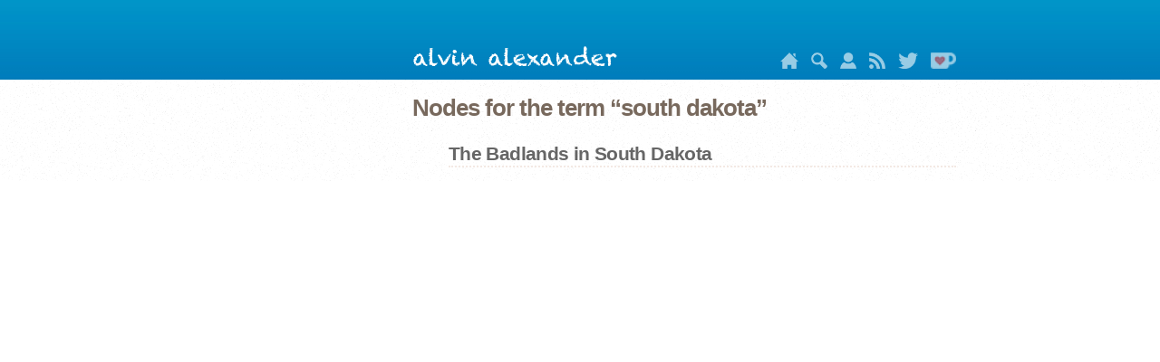

--- FILE ---
content_type: text/html
request_url: https://alvinalexander.com/taxonomy/term/13428/
body_size: 4619
content:

<!DOCTYPE html>
<html lang="en" dir="ltr" prefix="content: http://purl.org/rss/1.0/modules/content/  dc: http://purl.org/dc/terms/  foaf: http://xmlns.com/foaf/0.1/  og: http://ogp.me/ns#  rdfs: http://www.w3.org/2000/01/rdf-schema#  schema: http://schema.org/  sioc: http://rdfs.org/sioc/ns#  sioct: http://rdfs.org/sioc/types#  skos: http://www.w3.org/2004/02/skos/core#  xsd: http://www.w3.org/2001/XMLSchema# ">

<head>
<meta charset="utf-8" />
<meta name="title" content="Nodes for the term 'south dakota' on alvinalexander.com | Scala, Java, Unix, MacOS tutorials" />
<meta name="robots" content="index, follow" />
<meta name="description" content="Nodes for the term 'south dakota' on alvinalexander.com" />
<meta name="viewport" content="width=device-width, initial-scale=1.0" />
<link rel="shortcut icon" href="/themes/aadotcom/images/aa_favicon.ico" type="image/vnd.microsoft.icon" />

<title>Nodes for the term 'south dakota' on alvinalexander.com</title>

<!-- CSS AND JS START -->
<link rel="stylesheet" href="/sites/default/files/css/css_NEPu95WMqSo8_ZIg9GdO391MSaF8p8CW5wK_drpOUL4.css?q7nzrx" media="all" />
<link rel="stylesheet" href="/sites/default/files/css/css_Va4zLdYXDM0x79wYfYIi_RSorpNS_xtrTcNUqq0psQA.css?q7nzrx" media="screen" />
<link rel="stylesheet" href="/sites/default/files/css/css_naG5Qjy_1T39kWHhDY9JBAxHwWbQ4fBGjaK4us6fq1k.css?q7nzrx" media="all" />
<link rel="stylesheet" href="/sites/default/files/css/css_mdjRV4G_8CQCPii7NjJyNmZGwOvSNgOEK6Yj2xOZIa4.css?q7nzrx" media="all" />

<!--[if lte IE 8]>
<script src="/sites/default/files/js/js_VtafjXmRvoUgAzqzYTA3Wrjkx9wcWhjP0G4ZnnqRamA.js"></script>
<![endif]-->
<script src="/core/assets/vendor/modernizr/modernizr.min.js?v=3.3.1"></script>
<!-- CSS AND JS END -->

<link rel="shortcut icon" href="/themes/aadotcom/images/aa_favicon.ico" type="image/x-icon" />
<link rel='stylesheet' media='only screen and (min-width:769px)' href='/themes/aadotcom/css/desktop.css' />
<link rel='stylesheet' media='only screen and (max-width:320px)' href='/themes/aadotcom/css/mobile.css' />
<link rel='stylesheet' media='only screen and (min-width:321px) and (max-width:768px)' href='/themes/aadotcom/css/mobile.css' />




    


<script src="/js/jquery-3.3.1.min.js"></script>

<!-- formatting PRE sections -->
<link href="/js/prism.css" rel="stylesheet" />
<style>
pre[class*="language-"] {
    background-color: #fdfaf6;
    background-color: #fdfaf9;
}
pre[class*="language-"] code {
    font-size: 13px;
}
pre[class*="language-"] span.token.number {
    color: #3333cc;
}
</style>


    
<!-- google auto ads -->
<script async src="https://pagead2.googlesyndication.com/pagead/js/adsbygoogle.js?client=ca-pub-3075717592179848"
     crossorigin="anonymous"></script>




</head>




<body class="path-taxonomy">
<div class="dialog-off-canvas-main-canvas" data-off-canvas-main-canvas>
<div class="layout-container">

<div class="header">
    <div class="header-inner">
        <div class="header-inner-left"></div>
        <div class="header-inner-right">
            <div id="header-mobile-link"><a href="/">alvin alexander</a></div>
            <div id="header-image">
               <a href="/"><img src="/themes/aadotcom/images/alvin-alexander-sig.png" alt="alvin alexander" width="227" height="23" /></a>
            </div>
            <span id="nav">
               <a id="home_icon"
                  href="/"
                  title="Home"><img src="/images/icons/home.png" height="18" alt="Home" /></a>
               <a id="search_icon"
                  href="/search/" 
                  target="_blank"
                  title="search using google"><img src="/images/icons/search.png" height="18" alt="search using google" /></a>
               <a id="about_icon"
                  href="/about-al-alexander" 
                  title="About Alvin Alexander"><img src="/images/icons/person.png" height="18" alt="About Alvin Alexander" /></a>
               <a id="rss_icon"
                  href="/rss.xml" 
                  title="rss feed"><img src="/images/icons/rss.png" height="18" alt="rss feed" /></a>
               <a id="twitter_icon" 
                  href="http://twitter.com/alvinalexander" 
                  title="Alvin Alexander on Twitter"><img src="/images/icons/twitter2.png" height="18" alt="Alvin Alexander on Twitter" /></a>
               <a id="kofi_icon"
                  href="https://ko-fi.com/alvin"
                  target="_blank"
                  title="Donate to keep Alvin writing!"><img src="/images/icons/ko-fi-22h.png" height="18" alt="Donate to keep Alvin writing!" /></a>
            </span>
        </div><!-- header-inner-right -->
      </div><!-- header-inner -->
  </div><!-- header -->
  

<div class="content">
<div class="content-inner">
<div class="content-inner-left">
<aside class="layout-sidebar-first" role="complementary">

<div class="region region-sidebar-first">






<!-- BEGIN CATEGORIES DIV -->

<!-- END CATEGORIES DIV -->

</div> <!-- END "region region-sidebar-first" -->
</aside>
</div><!-- content-inner-left -->


<div class="content-inner-right">
<div class="layout-content">
<div class="region region-content">

<div id="block-aadotcom-page-title" class="block block-core block-page-title-block">
<h1 class="page-title"><span 
    class="field field--name-title field--type-string field--label-hidden">Nodes for the term “south dakota”</span></h1>
</div><!-- block-aadotcom-page-title -->

<div id="block-aadotcom-content" class="block block-system block-system-main-block">
<div class="views-element-container">
<div class="view view-taxonomy-term view-id-taxonomy_term view-display-id-page_1">


<!-- TODO: PUT view-content back in here -->
<div class="view-content">


<ul>

    
    <div class="views-row">
    <article data-history-node-id="11276" 
            role="article" 
            about="/photos/the-badlands-south-dakota-may-11-2007" 
            class="node node--type-photod8 node--promoted node--view-mode-teaser">
    <h2><a href="/photos/the-badlands-south-dakota-may-11-2007" rel="bookmark"><span 
        class="field field--name-title field--type-string field--label-hidden">The Badlands in South Dakota</span></a>
    </h2>

    <div class="node__content">
    <div class="node__links">
    <ul class="links inline">
    <li class="node-readmore"><a 
        href="/photos/the-badlands-south-dakota-may-11-2007" rel="tag" 
        title="The Badlands in South Dakota" 
        hreflang="en">Read more</a>
    </li></ul>
    </div>
    <div class="clearfix text-formatted field field--name-body field--type-text-with-summary field--label-hidden field__item">
    
    </div>
    </div>
    </article>
    </div><!-- views-row-->

</ul>
</div><!-- div.view-content -->

</div><!-- view-taxonomy-term -->
</div><!-- views-element-container -->
</div><!-- block-aadotcom-content -->
</div><!-- .region.region-content -->
</div><!-- layout-content -->
</div><!-- content-inner-right -->
</div><!-- content-inner -->
</div><!-- content -->

<!-- START: FOOTER -->
<div class="footer">
    <div class="footer-inner">

    
    <div id="mobile">
        <div id="footer-links">Links:</div>
        <div class="field-items">
            <a href="/">front page</a>
            <a href="/photos/">photo gallery</a>
            <a href="/scala/">scala</a>
            <a href="/linux-unix/">linux/unix</a>
            <a href="https://twitter.com/alvinalexander">alvin on twitter</a>
            <a href="/privacy">privacy</a>
            <a href="/terms">terms &amp; conditions</a>
        </div>
        <div style="text-align:left; color: #5f5f5f; padding-top:1.5em;">alvinalexander.com
            <br/>is owned and operated by<br/>
            <a href="https://www.valleyprogramming.com/">Valley Programming, LLC</a>
            <br />&nbsp;<br />In regards to links to Amazon.com, As an Amazon Associate
            <br />I (Valley Programming, LLC) earn from qualifying purchases
            <br />&nbsp;
            <br />This website uses cookies: <a href="/privacy-policy">learn more</a>
        </div>
    </div>
    
    
    
    <div id="desktop">
    <footer role="contentinfo">
    <div class="region region-footer">
    <div id="block-footer" class="block block-block-content block-block-content623e89b2-3d65-4d44-9862-6996c08c3abd">
    <div class="clearfix text-formatted field field--name-body field--type-text-with-summary field--label-hidden field__item"><!-- first column -->
    <div class="footer-wrapper">

    <!-- end of 'footer-wrapper' -->    
    <div id="footer-wrapper-2">This website uses cookies: <a href="/privacy-policy">learn more</a><br /> <br />alvinalexander.com 
      is owned and operated by <a href="https://www.valleyprogramming.com/">Valley Programming, LLC</a><br />
      <br />In regards to links to Amazon.com, “As an Amazon Associate<br />
      I (Valley Programming, LLC) earn from qualifying purchases”<br />
      &nbsp;<br />
      &nbsp;<br />
    </div>
  
    
    <div class="footer-col-first">
      <dl class="links"><dt>java</dt>
      <dd class="first"><a href="/java/">java tutorials</a></dd>
      <dd><a href="/android/">android tutorials</a></dd>
      <dd><a href="/java/appletcenter.shtml">java applets</a></dd>
      <dd><a href="/java/edu/qanda/">java faqs</a></dd>
      <dd><a href="/intellij/">intellij idea</a></dd>
      <dd><a href="/eclipse/">eclipse ide</a></dd>
      <dd><a href="/jdbc/">jdbc</a></dd>
      <dd><a href="/jsp/">jsp’s</a></dd>
      <dd><a href="/servlets/">java servlets</a></dd>
      <dd><a href="/jfc-swing/">jfc-swing</a></dd>
      <dd><a href="/kotlin/">kotlin</a></dd>
    </dl>
    <dl class="links"><dt>perl</dt>
      <dd class="first"><a href="/perl/">perl tutorials</a></dd>
      <dd class="first"><a href="/perl/edu/qanda/">perl faqs</a></dd>
      <dd><a href="/perl/recipes/">perl recipes</a></dd>
      <dd><a href="/perl/edu/">perl tutorials</a></dd>
    </dl></div>
    
    
    <div class="footer-col">
    <dl class="links"><dt>Unix</dt>
      <dd class="first"><a href="/linux-unix/">linux tutorials</a></dd>
      <dd><a href="/unix/edu/examples/">unix by example</a></dd>
      <dd><a href="/unix/edu/">tutorials</a></dd>
      <dd><a href="/unix/man/">man (help) pages</a></dd>
    </dl>
    <dl class="links"><dt>programming</dt>
      <dd class="first"><a href="/scala/">scala tutorials</a></dd>
      <dd><a href="/drupal/">drupal</a></dd>
      <dd><a href="/flutter/">flutter/dart</a></dd>
      <dd><a href="/git/">git</a></dd>
      <dd><a href="/haskell/">haskell</a></dd>
      <dd><a href="/ooa-ood/">oop</a></dd>
      <dd><a href="/php/">php</a></dd>
      <dd><a href="/mysql/">mysql</a></dd>
      <dd><a href="/postgresql/">postgresql</a></dd>
      <dd><a href="/ruby/">ruby</a></dd>
      <dd><a href="/sencha/">sencha</a></dd>
      <dd><a href="/best-practices/">best practices</a></dd>
      <dd><a href="/programming/">programming</a></dd>
      <dd><a href="/software-dev/">software dev</a></dd>
      <dd><a href="/testing/">testing</a></dd>
      <dd><a href="/uml/">uml</a></dd>
    </dl></div>
    
    
    <div class="footer-col">
    <dl class="links"><dt>misc</dt>
      <dd class="first"><a href="/privacy-policy">privacy policy</a></dd>
      <dd><a href="/terms">terms &amp; conditions</a></dd>
      <dd><a href="/apple/">apple/mac/iphone</a></dd>
      <dd><a href="/career/">career</a></dd>
      <dd><a href="/design/">design</a></dd>
      <dd><a href="/funny/">funny/humor</a></dd>
      <dd><a href="/fpa/">function point<br />analysis (fpa)</a></dd>
      <dd><a href="/FunctionPoints/">fpa tutorial</a></dd>
      <dd><a href="/gadgets/">gadgets</a></dd>
      <dd><a href="/technology/">technology</a></dd>
      <dd><a href="/latex/">LaTeX</a></dd>
      <dd><a href="/alaska/">alaska</a></dd>
      <dd><a href="/colorado/">colorado</a></dd>
      <dd><a href="/cvs/">cvs tutorials</a></dd>
      <dd><a href="/wincvs/">wincvs tutorial</a></dd>
    </dl></div>
    
    
    <div class="footer-col footer-col-last">
      <dl class="links">
        <dt>free video courses</dt>
        <dd><a href="/video-course/intro-scala-3/introduction" title="Free Scala 3 online video training course">free scala 3 video course</a></dd>
        <dd><a href="/video-course/intro-fp/introduction" title="Free functional programming video training course">free functional programming video course</a></dd>
        <dd><a href="/video-course/advanced-scala-3/introduction" title="Free Advanced Scala 3 video training course">free advanced scala 3 video course</a></dd>
      </dl>
      <dl class="links">
        <dt>other</dt>
        <dd><a href="/contact" title="mobile site">contact me</a></dd>
        <dd><a href="/rss.xml" title="rss feed">rss feed</a></dd>
        <dd><a href="/photos/" title="my photo galley">my photos</a></dd>
        <dd><a href="/category/tags/inspirational-quotes" title="inspirational and motivational quotes">inspirational quotes</a></dd>
        <dd><a href="/investing/">investing</a></dd>
        <dd><a href="/personal/">'personal' posts</a></dd>
        <dd><a href="/science/">science</a></dd>
        <dd><a href="/zen/">zen, mindfulness</a></dd>
        <dd><a href="http://www.onemansalaska.com/" title="a blog about living in alaska">life in alaska</a></dd>
        <dd><a href="http://www.alaskasquirrel.com/" title="living in talkeetna, alaska">living in talkeetna, alaska</a></dd>
    </dl>
    </div><!-- footer-col-last -->
    </div>

    </div>
    </div>
    </div>
    </footer>
    </div><!-- END: desktop -->
    
    </div>
    </div><!-- END footer div -->
    
</div><!-- layout-container -->
</div><!-- div.dialog-off-canvas-main-canvas -->


<script>
// amazon-affiliate links
$(document).ready(function() {

    // 'layout-content' is the wrapper class for the article content
    let hrefs = jQuery('a', 'div.layout-content');

    for (let i = 0; i < hrefs.length; i++) {
        let h = hrefs[i];
        if (h.href.includes("amzn")) {
            h.innerHTML = h.innerHTML + '<sup style="font-size:12px;"> (#ad)</sup>';
        }
    }

});
</script>

<script src="/js/prism.js"></script>
<script src="/lightbox/lightbox.min.js"></script>


</body>
</html>








--- FILE ---
content_type: text/html; charset=utf-8
request_url: https://www.google.com/recaptcha/api2/aframe
body_size: 269
content:
<!DOCTYPE HTML><html><head><meta http-equiv="content-type" content="text/html; charset=UTF-8"></head><body><script nonce="OpQdPbWFG-NZ6wZD_LR4Ow">/** Anti-fraud and anti-abuse applications only. See google.com/recaptcha */ try{var clients={'sodar':'https://pagead2.googlesyndication.com/pagead/sodar?'};window.addEventListener("message",function(a){try{if(a.source===window.parent){var b=JSON.parse(a.data);var c=clients[b['id']];if(c){var d=document.createElement('img');d.src=c+b['params']+'&rc='+(localStorage.getItem("rc::a")?sessionStorage.getItem("rc::b"):"");window.document.body.appendChild(d);sessionStorage.setItem("rc::e",parseInt(sessionStorage.getItem("rc::e")||0)+1);localStorage.setItem("rc::h",'1768724646232');}}}catch(b){}});window.parent.postMessage("_grecaptcha_ready", "*");}catch(b){}</script></body></html>